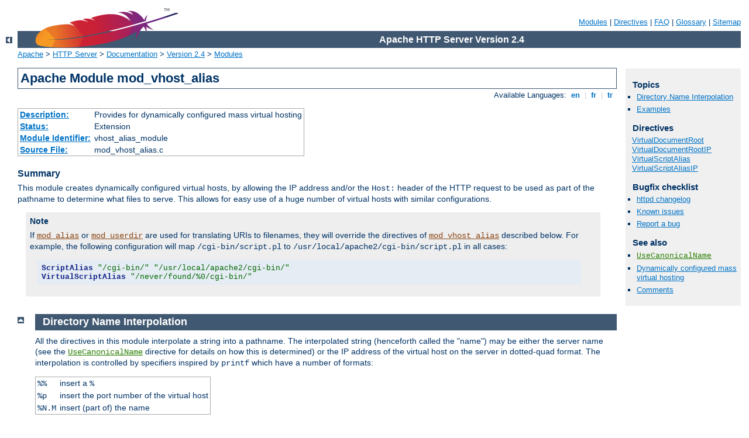

--- FILE ---
content_type: text/html
request_url: http://inventronik.de/manual/es/mod/mod_vhost_alias.html
body_size: 5184
content:
<?xml version="1.0" encoding="ISO-8859-1"?>
<!DOCTYPE html PUBLIC "-//W3C//DTD XHTML 1.0 Strict//EN" "http://www.w3.org/TR/xhtml1/DTD/xhtml1-strict.dtd">
<html xmlns="http://www.w3.org/1999/xhtml" lang="en" xml:lang="en"><head>
<meta content="text/html; charset=ISO-8859-1" http-equiv="Content-Type" />
<!--
        XXXXXXXXXXXXXXXXXXXXXXXXXXXXXXXXXXXXXXXXXXXXXXXXXXXXXXXXXXXXXXXXX
              This file is generated from xml source: DO NOT EDIT
        XXXXXXXXXXXXXXXXXXXXXXXXXXXXXXXXXXXXXXXXXXXXXXXXXXXXXXXXXXXXXXXXX
      -->
<title>mod_vhost_alias - Apache HTTP Server Version 2.4</title>
<link href="../../style/css/manual.css" rel="stylesheet" media="all" type="text/css" title="Main stylesheet" />
<link href="../../style/css/manual-loose-100pc.css" rel="alternate stylesheet" media="all" type="text/css" title="No Sidebar - Default font size" />
<link href="../../style/css/manual-print.css" rel="stylesheet" media="print" type="text/css" /><link rel="stylesheet" type="text/css" href="../../style/css/prettify.css" />
<script src="../../style/scripts/prettify.min.js" type="text/javascript">
</script>

<link href="../../images/favicon.ico" rel="shortcut icon" /></head>
<body>
<div id="page-header">
<p class="menu"><a href="../mod/index.html">Modules</a> | <a href="../mod/directives.html">Directives</a> | <a href="http://wiki.apache.org/httpd/FAQ">FAQ</a> | <a href="../glossary.html">Glossary</a> | <a href="../sitemap.html">Sitemap</a></p>
<p class="apache">Apache HTTP Server Version 2.4</p>
<img alt="" src="../../images/feather.png" /></div>
<div class="up"><a href="./index.html"><img title="&lt;-" alt="&lt;-" src="../../images/left.gif" /></a></div>
<div id="path">
<a href="http://www.apache.org/">Apache</a> &gt; <a href="http://httpd.apache.org/">HTTP Server</a> &gt; <a href="http://httpd.apache.org/docs/">Documentation</a> &gt; <a href="../index.html">Version 2.4</a> &gt; <a href="./index.html">Modules</a></div>
<div id="page-content">
<div id="preamble"><h1>Apache Module mod_vhost_alias</h1>
<div class="toplang">
<p><span>Available Languages: </span><a href="../../en/mod/mod_vhost_alias.html" title="English">&nbsp;en&nbsp;</a> |
<a href="../../fr/mod/mod_vhost_alias.html" hreflang="fr" rel="alternate" title="Français">&nbsp;fr&nbsp;</a> |
<a href="../../tr/mod/mod_vhost_alias.html" hreflang="tr" rel="alternate" title="Türkçe">&nbsp;tr&nbsp;</a></p>
</div>
<table class="module"><tr><th><a href="module-dict.html#Description">Description:</a></th><td>Provides for dynamically configured mass virtual
hosting</td></tr>
<tr><th><a href="module-dict.html#Status">Status:</a></th><td>Extension</td></tr>
<tr><th><a href="module-dict.html#ModuleIdentifier">Module Identifier:</a></th><td>vhost_alias_module</td></tr>
<tr><th><a href="module-dict.html#SourceFile">Source File:</a></th><td>mod_vhost_alias.c</td></tr></table>
<h3>Summary</h3>

    <p>This module creates dynamically configured virtual hosts, by
    allowing the IP address and/or the <code>Host:</code> header of
    the HTTP request to be used as part of the pathname to
    determine what files to serve. This allows for easy use of a
    huge number of virtual hosts with similar configurations.</p>

    <div class="note"><h3>Note</h3>
      <p>If <code class="module"><a href="../mod/mod_alias.html">mod_alias</a></code> or <code class="module"><a href="../mod/mod_userdir.html">mod_userdir</a></code> are
      used for translating URIs to filenames, they will override the
      directives of <code class="module"><a href="../mod/mod_vhost_alias.html">mod_vhost_alias</a></code> described below. For
      example, the following configuration will map <code>
      /cgi-bin/script.pl</code> to <code>
      /usr/local/apache2/cgi-bin/script.pl</code> in all cases:</p>

      <pre class="prettyprint lang-config">ScriptAlias "/cgi-bin/" "/usr/local/apache2/cgi-bin/"
VirtualScriptAlias "/never/found/%0/cgi-bin/"</pre>

    </div>
</div>
<div id="quickview"><h3>Topics</h3>
<ul id="topics">
<li><img alt="" src="../../images/down.gif" /> <a href="#interpol">Directory Name Interpolation</a></li>
<li><img alt="" src="../../images/down.gif" /> <a href="#examples">Examples</a></li>
</ul><h3 class="directives">Directives</h3>
<ul id="toc">
<li><img alt="" src="../../images/down.gif" /> <a href="#virtualdocumentroot">VirtualDocumentRoot</a></li>
<li><img alt="" src="../../images/down.gif" /> <a href="#virtualdocumentrootip">VirtualDocumentRootIP</a></li>
<li><img alt="" src="../../images/down.gif" /> <a href="#virtualscriptalias">VirtualScriptAlias</a></li>
<li><img alt="" src="../../images/down.gif" /> <a href="#virtualscriptaliasip">VirtualScriptAliasIP</a></li>
</ul>
<h3>Bugfix checklist</h3><ul class="seealso"><li><a href="https://www.apache.org/dist/httpd/CHANGES_2.4">httpd changelog</a></li><li><a href="https://bz.apache.org/bugzilla/buglist.cgi?bug_status=__open__&amp;list_id=144532&amp;product=Apache%20httpd-2&amp;query_format=specific&amp;order=changeddate%20DESC%2Cpriority%2Cbug_severity&amp;component=mod_vhost_alias">Known issues</a></li><li><a href="https://bz.apache.org/bugzilla/enter_bug.cgi?product=Apache%20httpd-2&amp;component=mod_vhost_alias">Report a bug</a></li></ul><h3>See also</h3>
<ul class="seealso">
<li><code class="directive"><a href="../mod/core.html#usecanonicalname">UseCanonicalName</a></code></li>
<li><a href="../vhosts/mass.html">Dynamically configured mass
    virtual hosting</a></li>
<li><a href="#comments_section">Comments</a></li></ul></div>
<div class="top"><a href="#page-header"><img alt="top" src="../../images/up.gif" /></a></div>
<div class="section">
<h2><a name="interpol" id="interpol">Directory Name Interpolation</a></h2>
    

    <p>All the directives in this module interpolate a string into
    a pathname. The interpolated string (henceforth called the
    "name") may be either the server name (see the <code class="directive"><a href="../mod/core.html#usecanonicalname">UseCanonicalName</a></code>
    directive for details on how this is determined) or the IP
    address of the virtual host on the server in dotted-quad
    format. The interpolation is controlled by specifiers inspired
    by <code>printf</code> which have a number of formats:</p>

<table>

<tr><td><code>%%</code></td>
<td>insert a <code>%</code></td></tr>

<tr><td><code>%p</code></td>
<td>insert the port number of the virtual host</td></tr>

<tr><td><code>%N.M</code></td>
<td>insert (part of) the name</td></tr>

</table>

    <p><code>N</code> and <code>M</code> are used to specify
    substrings of the name. <code>N</code> selects from the
    dot-separated components of the name, and <code>M</code>
    selects characters within whatever <code>N</code> has selected.
    <code>M</code> is optional and defaults to zero if it isn't
    present; the dot must be present if and only if <code>M</code>
    is present. The interpretation is as follows:</p>

    <table>
      
      <tr><td><code>0</code></td>
      <td>the whole name</td></tr>

      <tr><td><code>1</code></td>
      <td>the first part</td></tr>

      <tr><td><code>2</code></td>
      <td>the second part</td></tr>

      <tr><td><code>-1</code></td>
      <td>the last part</td></tr>

      <tr><td><code>-2</code></td>
      <td>the penultimate part</td></tr>

      <tr><td><code>2+</code></td>
      <td>the second and all subsequent parts</td></tr>

      <tr><td><code>-2+</code></td>
      <td>the penultimate and all preceding parts</td></tr>

      <tr><td><code>1+</code> and <code>-1+</code></td>
      <td>the same as <code>0</code></td></tr>
    </table>

    <p>If <code>N</code> or <code>M</code> is greater than the number
    of parts available a single underscore is interpolated. </p>

</div><div class="top"><a href="#page-header"><img alt="top" src="../../images/up.gif" /></a></div>
<div class="section">
<h2><a name="examples" id="examples">Examples</a></h2>
    

    <p>For simple name-based virtual hosts you might use the
    following directives in your server configuration file:</p>

    <pre class="prettyprint lang-config">UseCanonicalName    Off
VirtualDocumentRoot "/usr/local/apache/vhosts/%0"</pre>


    <p>A request for
    <code>http://www.example.com/directory/file.html</code> will be
    satisfied by the file
    <code>/usr/local/apache/vhosts/www.example.com/directory/file.html</code>.
    </p>

    <p>For a very large number of virtual hosts it is a good idea
    to arrange the files to reduce the size of the
    <code>vhosts</code> directory. To do this you might use the
    following in your configuration file:</p>

    <pre class="prettyprint lang-config">UseCanonicalName    Off
VirtualDocumentRoot "/usr/local/apache/vhosts/%3+/%2.1/%2.2/%2.3/%2"</pre>


    <p>A request for
    <code>http://www.domain.example.com/directory/file.html</code>
    will be satisfied by the file
    <code>/usr/local/apache/vhosts/example.com/d/o/m/domain/directory/file.html</code>.</p>

    <p>A more even spread of files can be achieved by hashing from the
    end of the name, for example: </p>

<pre class="prettyprint lang-config">VirtualDocumentRoot "/usr/local/apache/vhosts/%3+/%2.-1/%2.-2/%2.-3/%2"</pre>


    <p>The example request would come from
    <code>/usr/local/apache/vhosts/example.com/n/i/a/domain/directory/file.html</code>.</p>

    <p>Alternatively you might use: </p>

<pre class="prettyprint lang-config">VirtualDocumentRoot "/usr/local/apache/vhosts/%3+/%2.1/%2.2/%2.3/%2.4+"</pre>


    <p>The example request would come from
    <code>/usr/local/apache/vhosts/example.com/d/o/m/ain/directory/file.html</code>.</p>

<p> A very common request by users is the ability to point multiple domains to multiple 
document roots without having to worry about the length or number of parts of the 
hostname being requested. If the requested hostname is <code>sub.www.domain.example.com</code>
 instead of simply <code>www.domain.example.com</code>, then using %3+ will result in the document
root being <code>/usr/local/apache/vhosts/domain.example.com/...</code> instead of the
intended <code>example.com</code> directory. In such cases, it can be beneficial to use 
the combination <code>%-2.0.%-1.0</code>, which will always yield the domain name and the 
tld, for example <code>example.com</code> regardless of the number of subdomains appended 
to the hostname. As such, one can make a configuration that will direct all first, second 
or third level subdomains to the same directory:
</p>
<pre class="prettyprint lang-config">VirtualDocumentRoot "/usr/local/apache/vhosts/%-2.0.%-1.0"</pre>

<p>
In the example above, both <code>www.example.com</code> as well as <code>www.sub.example.com</code>
or <code>example.com</code> will all point to <code>/usr/local/apache/vhosts/example.com</code>.
</p>

    <p>For IP-based virtual hosting you might use the following in
    your configuration file:</p>

    <pre class="prettyprint lang-config">UseCanonicalName DNS
VirtualDocumentRootIP "/usr/local/apache/vhosts/%1/%2/%3/%4/docs"
VirtualScriptAliasIP  "/usr/local/apache/vhosts/%1/%2/%3/%4/cgi-bin"</pre>


    <p>A request for
    <code>http://www.domain.example.com/directory/file.html</code>
    would be satisfied by the file
    <code>/usr/local/apache/vhosts/10/20/30/40/docs/directory/file.html</code>
    if the IP address of <code>www.domain.example.com</code> were
    10.20.30.40. A request for
    <code>http://www.domain.example.com/cgi-bin/script.pl</code> would
    be satisfied by executing the program
    <code>/usr/local/apache/vhosts/10/20/30/40/cgi-bin/script.pl</code>.</p>

    <p>If you want to include the <code>.</code> character in a
    <code>VirtualDocumentRoot</code> directive, but it clashes with
    a <code>%</code> directive, you can work around the problem in
    the following way:</p>

<pre class="prettyprint lang-config">VirtualDocumentRoot "/usr/local/apache/vhosts/%2.0.%3.0"</pre>


    <p>A request for
    <code>http://www.domain.example.com/directory/file.html</code>
    will be satisfied by the file
    <code>/usr/local/apache/vhosts/domain.example/directory/file.html</code>.</p>

    <p>The <code class="directive"><a href="../mod/mod_log_config.html#logformat">LogFormat</a></code>
    directives <code>%V</code> and <code>%A</code> are useful
    in conjunction with this module.</p>
</div>
<div class="top"><a href="#page-header"><img alt="top" src="../../images/up.gif" /></a></div>
<div class="directive-section"><h2><a name="VirtualDocumentRoot" id="VirtualDocumentRoot">VirtualDocumentRoot</a> <a name="virtualdocumentroot" id="virtualdocumentroot">Directive</a></h2>
<table class="directive">
<tr><th><a href="directive-dict.html#Description">Description:</a></th><td>Dynamically configure the location of the document root
for a given virtual host</td></tr>
<tr><th><a href="directive-dict.html#Syntax">Syntax:</a></th><td><code>VirtualDocumentRoot <em>interpolated-directory</em>|none</code></td></tr>
<tr><th><a href="directive-dict.html#Default">Default:</a></th><td><code>VirtualDocumentRoot none</code></td></tr>
<tr><th><a href="directive-dict.html#Context">Context:</a></th><td>server config, virtual host</td></tr>
<tr><th><a href="directive-dict.html#Status">Status:</a></th><td>Extension</td></tr>
<tr><th><a href="directive-dict.html#Module">Module:</a></th><td>mod_vhost_alias</td></tr>
</table>

    <p>The <code class="directive">VirtualDocumentRoot</code> directive allows you to
    determine where Apache HTTP Server will find your documents based on the
    value of the server name. The result of expanding
    <em>interpolated-directory</em> is used as the root of the
    document tree in a similar manner to the <code class="directive"><a href="../mod/core.html#documentroot">DocumentRoot</a></code> directive's argument.
    If <em>interpolated-directory</em> is <code>none</code> then
    <code class="directive">VirtualDocumentRoot</code> is turned off. This directive
    cannot be used in the same context as <code class="directive"><a href="#virtualdocumentrootip">VirtualDocumentRootIP</a></code>.</p>

<div class="warning"><h3>Note</h3>
<code class="directive">VirtualDocumentRoot</code> will override any <code class="directive"><a href="../mod/core.html#documentroot">DocumentRoot</a></code> directives you may have put in the same 
context or child contexts. Putting a <code class="directive">VirtualDocumentRoot</code> 
in the global server scope will effectively override <code class="directive"><a href="../mod/core.html#documentroot">DocumentRoot</a></code> directives in any virtual hosts defined later 
on, unless you set <code class="directive">VirtualDocumentRoot</code> to <code>None</code> 
in each virtual host.
</div>


</div>
<div class="top"><a href="#page-header"><img alt="top" src="../../images/up.gif" /></a></div>
<div class="directive-section"><h2><a name="VirtualDocumentRootIP" id="VirtualDocumentRootIP">VirtualDocumentRootIP</a> <a name="virtualdocumentrootip" id="virtualdocumentrootip">Directive</a></h2>
<table class="directive">
<tr><th><a href="directive-dict.html#Description">Description:</a></th><td>Dynamically configure the location of the document root
for a given virtual host</td></tr>
<tr><th><a href="directive-dict.html#Syntax">Syntax:</a></th><td><code>VirtualDocumentRootIP <em>interpolated-directory</em>|none</code></td></tr>
<tr><th><a href="directive-dict.html#Default">Default:</a></th><td><code>VirtualDocumentRootIP none</code></td></tr>
<tr><th><a href="directive-dict.html#Context">Context:</a></th><td>server config, virtual host</td></tr>
<tr><th><a href="directive-dict.html#Status">Status:</a></th><td>Extension</td></tr>
<tr><th><a href="directive-dict.html#Module">Module:</a></th><td>mod_vhost_alias</td></tr>
</table>

<p>The <code class="directive">VirtualDocumentRootIP</code> directive is like the
    <code class="directive"><a href="#virtualdocumentroot">VirtualDocumentRoot</a></code>
    directive, except that it uses the IP address of the server end
    of the connection for directory interpolation instead of the server
    name.</p>

</div>
<div class="top"><a href="#page-header"><img alt="top" src="../../images/up.gif" /></a></div>
<div class="directive-section"><h2><a name="VirtualScriptAlias" id="VirtualScriptAlias">VirtualScriptAlias</a> <a name="virtualscriptalias" id="virtualscriptalias">Directive</a></h2>
<table class="directive">
<tr><th><a href="directive-dict.html#Description">Description:</a></th><td>Dynamically configure the location of the CGI directory for
a given virtual host</td></tr>
<tr><th><a href="directive-dict.html#Syntax">Syntax:</a></th><td><code>VirtualScriptAlias <em>interpolated-directory</em>|none</code></td></tr>
<tr><th><a href="directive-dict.html#Default">Default:</a></th><td><code>VirtualScriptAlias none</code></td></tr>
<tr><th><a href="directive-dict.html#Context">Context:</a></th><td>server config, virtual host</td></tr>
<tr><th><a href="directive-dict.html#Status">Status:</a></th><td>Extension</td></tr>
<tr><th><a href="directive-dict.html#Module">Module:</a></th><td>mod_vhost_alias</td></tr>
</table>

    <p>The <code class="directive">VirtualScriptAlias</code> directive allows you to
    determine where Apache httpd will find CGI scripts in a similar
    manner to <code class="directive"><a href="#virtualdocumentroot">VirtualDocumentRoot</a></code> does for other documents. It matches
    requests for URIs starting <code>/cgi-bin/</code>, much like <code class="directive"><a href="../mod/mod_alias.html#scriptalias">ScriptAlias</a></code>
    <code>/cgi-bin/</code> would.</p>


</div>
<div class="top"><a href="#page-header"><img alt="top" src="../../images/up.gif" /></a></div>
<div class="directive-section"><h2><a name="VirtualScriptAliasIP" id="VirtualScriptAliasIP">VirtualScriptAliasIP</a> <a name="virtualscriptaliasip" id="virtualscriptaliasip">Directive</a></h2>
<table class="directive">
<tr><th><a href="directive-dict.html#Description">Description:</a></th><td>Dynamically configure the location of the CGI directory for
a given virtual host</td></tr>
<tr><th><a href="directive-dict.html#Syntax">Syntax:</a></th><td><code>VirtualScriptAliasIP <em>interpolated-directory</em>|none</code></td></tr>
<tr><th><a href="directive-dict.html#Default">Default:</a></th><td><code>VirtualScriptAliasIP none</code></td></tr>
<tr><th><a href="directive-dict.html#Context">Context:</a></th><td>server config, virtual host</td></tr>
<tr><th><a href="directive-dict.html#Status">Status:</a></th><td>Extension</td></tr>
<tr><th><a href="directive-dict.html#Module">Module:</a></th><td>mod_vhost_alias</td></tr>
</table>

    <p>The <code class="directive">VirtualScriptAliasIP</code> directive is like the
    <code class="directive"><a href="#virtualscriptalias">VirtualScriptAlias</a></code>
    directive, except that it uses the IP address of the server end
    of the connection for directory interpolation instead of the server
    name.</p>

    
</div>
</div>
<div class="bottomlang">
<p><span>Available Languages: </span><a href="../../en/mod/mod_vhost_alias.html" title="English">&nbsp;en&nbsp;</a> |
<a href="../../fr/mod/mod_vhost_alias.html" hreflang="fr" rel="alternate" title="Français">&nbsp;fr&nbsp;</a> |
<a href="../../tr/mod/mod_vhost_alias.html" hreflang="tr" rel="alternate" title="Türkçe">&nbsp;tr&nbsp;</a></p>
</div><div class="top"><a href="#page-header"><img src="../../images/up.gif" alt="top" /></a></div><div class="section"><h2><a id="comments_section" name="comments_section">Comments</a></h2><div class="warning"><strong>Notice:</strong><br />This is not a Q&amp;A section. Comments placed here should be pointed towards suggestions on improving the documentation or server, and may be removed again by our moderators if they are either implemented or considered invalid/off-topic. Questions on how to manage the Apache HTTP Server should be directed at either our IRC channel, #httpd, on Freenode, or sent to our <a href="http://httpd.apache.org/lists.html">mailing lists</a>.</div>
<script type="text/javascript"><!--//--><![CDATA[//><!--
var comments_shortname = 'httpd';
var comments_identifier = 'http://httpd.apache.org/docs/2.4/mod/mod_vhost_alias.html';
(function(w, d) {
    if (w.location.hostname.toLowerCase() == "httpd.apache.org") {
        d.write('<div id="comments_thread"><\/div>');
        var s = d.createElement('script');
        s.type = 'text/javascript';
        s.async = true;
        s.src = 'https://comments.apache.org/show_comments.lua?site=' + comments_shortname + '&page=' + comments_identifier;
        (d.getElementsByTagName('head')[0] || d.getElementsByTagName('body')[0]).appendChild(s);
    }
    else { 
        d.write('<div id="comments_thread">Comments are disabled for this page at the moment.<\/div>');
    }
})(window, document);
//--><!]]></script></div><div id="footer">
<p class="apache">Copyright 2016 The Apache Software Foundation.<br />Licensed under the <a href="http://www.apache.org/licenses/LICENSE-2.0">Apache License, Version 2.0</a>.</p>
<p class="menu"><a href="../mod/index.html">Modules</a> | <a href="../mod/directives.html">Directives</a> | <a href="http://wiki.apache.org/httpd/FAQ">FAQ</a> | <a href="../glossary.html">Glossary</a> | <a href="../sitemap.html">Sitemap</a></p></div><script type="text/javascript"><!--//--><![CDATA[//><!--
if (typeof(prettyPrint) !== 'undefined') {
    prettyPrint();
}
//--><!]]></script>
</body></html>

--- FILE ---
content_type: text/css
request_url: http://inventronik.de/manual/style/css/manual-loose-100pc.css
body_size: 1109
content:
/* ~~~~~~~~~~~~~~~~~~~~~~~~~~~~~~~~~~~~~~~~~~~~~~~~~~~~~~~~~~~~~~~~~~~~~~
 * manual.css - no sidebar, 100% normal font height
 * ~~~~~~~~~~~~~~~~~~~~~~~~~~~~~~~~~~~~~~~~~~~~~~~~~~~~~~~~~~~~~~~~~~~~~~ */

/* Licensed to the Apache Software Foundation (ASF) under one or more
 * contributor license agreements.  See the NOTICE file distributed with
 * this work for additional information regarding copyright ownership.
 * The ASF licenses this file to You under the Apache License, Version 2.0
 * (the "License"); you may not use this file except in compliance with
 * the License.  You may obtain a copy of the License at
 *
 *     http://www.apache.org/licenses/LICENSE-2.0
 *
 * Unless required by applicable law or agreed to in writing, software
 * distributed under the License is distributed on an "AS IS" BASIS,
 * WITHOUT WARRANTIES OR CONDITIONS OF ANY KIND, either express or implied.
 * See the License for the specific language governing permissions and
 * limitations under the License.
 */

/* import the main CSS, so we
 * have to adjust only a few things
 */
@import url(manual.css);

html {
    font-size: 100%;
}

/* "sidebar" background is white here */
div#quickview a:hover,
div#quickview a:active {
    background-color: #f0f0f0;
    color: #0073c7;
}

div#quickview code.module a:hover,
div#quickview code.module a:active {
    background-color: #f0f0f0;
    color: #8b4513;
}

div#quickview code.directive a:hover,
div#quickview code.directive a:active {
    background-color: #f0f0f0;
    color: #287f00;
}

h1 {
    font-size: 1.5em;
}

h2 {
    font-size: 1.2em;
}

.category h2 {
    font-size: 1em;
}

h3 {
    font-size: 1.1em;
}

h4 {
    font-size: 1em;
}

div.example h3,
div.note h3,
div.warning h3 {
    font-size: 1em;
}

div#quickview h3,
div#quickview h3.directives {
    margin: 1em 0 0.3em 0;
    font-size: 1.1em;
}

div#quickview h3.directives {
    margin-top: 0;
}

div#quickview li {
    font-size: 1em;
}

div#quickview ul {
    margin-bottom: 1em;
}

div#quickview ul#toc {
    margin-left: 0;
}

div#quickview li img {
    display: inline;
    margin-right: 19px;
}

#module-index div#quickview ul#toc,
#manual-page div#quickview ul#toc,
div#quickview #topics {
    padding-left: 0;
}

div#quickview .seealso {
    padding-left: 34px;
}

#module-index div#quickview ul#toc li,
#manual-page div#quickview ul#toc li,
div#quickview #topics li,
div#quickview .seealso li {
    margin: 0;
    list-style-type: none;
}

div#page-header p.menu,
div#path,
div#footer {
    font-size: smaller;
}

div#quickview {
    position: static;
    margin: 0 0 1em 30px;
    padding: 0;
    width: auto;
    background-color: #fff;
}

div#page-content {
    margin-right: 0;
    padding-right: 0;
}

div.example pre,
div.example p > code {
    font-size: 0.9em;
}

div.note pre,
div.warning pre {
    font-size: 0.9em;
}

table.qref td.descr {
    font-size: 0.9em;
}

/* ~~~~~~~~~~~~~~~~~~~~~~~~~~~~~~~~~~~~~~~~~~~~~~~~~~~~~~~~~~~~~~~~~~~~~~
 * -> The End <-
 * ~~~~~~~~~~~~~~~~~~~~~~~~~~~~~~~~~~~~~~~~~~~~~~~~~~~~~~~~~~~~~~~~~~~~~~ */
